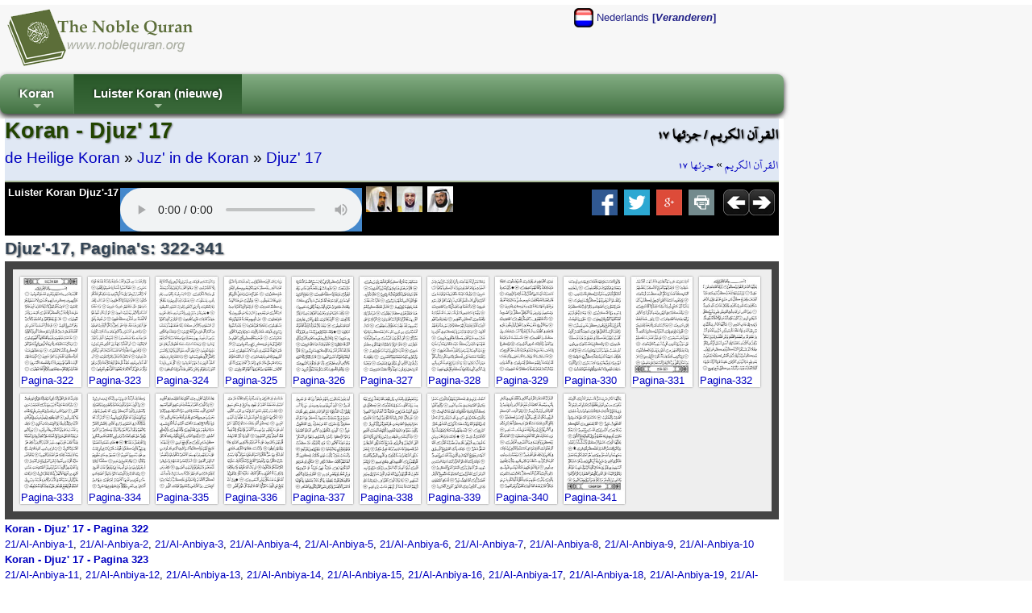

--- FILE ---
content_type: text/html; charset=utf-8
request_url: http://nl.noblequran.org/koran/juz-17/
body_size: 10952
content:
<!DOCTYPE html>
<html lang="nl-NL">
<head prefix="og: http://ogp.me/ns#">
	<title>Koran - Djuz' 17 - de Heilige Koran Lees Koran in het Nederlands, Luister koran)</title>
	<meta http-equiv="Content-Type" content="text/html; charset=utf-8" />
	<meta name=viewport content="width=device-width, initial-scale=1" />
	<meta name="KeyWords" content="Koran, -, Djuz&#39;, 17, Koran, -, Djuz&#39;, 17, -, Pagina, 32221/Al-Anbiya-1, 21/Al-Anbiya-2, 21/Al-Anbiya-3, 21/Al-Anbiya-4, 21/Al-Anbiya-5, 21/Al-Anbiya-6, 21/Al-Anbiya-7, 21/Al-Anbiya-8, 21/Al-Anbiya-9, 21/Al-Anbiya-10, Koran, -.., RETURN,Technology,vs6,content,manager,web-builder,e-seo,ssl" /><meta name="Description" content="Koran - Djuz&#39; 17 - Pagina 32221/Al-Anbiya-1, 21/Al-Anbiya-2, 21/Al-Anbiya-3, 21/Al-Anbiya-4, 21/Al-Anbiya-5, 21/Al-Anbiya-6, 21/Al-Anbiya-7, 21/Al-Anbiya-8, 21/Al-Anbiya-9, 21/Al-Anbiya-10 Koran -... Koran - Djuz&#39; 17 / de Heilige Koran Lees Koran in het Nederlands, Luister koran)" /><meta name="revisit-after" content="10 days" /><meta name="robots" content="all" /><meta name="robots" content="index,follow" /><meta property="og:locale" content="nl-NL" /><meta property="og:title" content="Koran - Djuz 17 / de Heilige Koran Lees Koran in het Nederlands, Luister koran)" /><meta property="og:type" content="website" />
	<meta property="og:url" content="http://nl.noblequran.org/koran/juz-17/" /><link rel="canonical" href="http://nl.noblequran.org/koran/juz-17/" /><meta property="og:site_name" content="de Heilige Koran Lees Koran in het Nederlands, Luister koran)" /><meta property="og:description" content="Koran - Djuz 17 - Pagina 32221/Al-Anbiya-1, 21/Al-Anbiya-2, 21/Al-Anbiya-3, 21/Al-Anbiya-4, 21/Al-Anbiya-5, 21/Al-Anbiya-6, 21/Al-Anbiya-7, 21/Al-Anbiya-8, 21/Al-Anbiya-9, 21/Al-Anbiya-10 Koran -..." /><script type="text/javascript" language="javascript" src="axd_h/getl.axd?f=js%2frg_common_v8.2.js"></script><script type="text/javascript" language="javascript" src="axd_h/gett.axd?f=public%2fjs%2fjquery%2fjquery-1.7.2.min.js"></script><script type="text/javascript">RG8_DivRenderAllSystemDvs();</script><base href="http://nl.noblequran.org/" /><!--[if IE]></base><![endif]-->
	<link rel="icon" Type="image/png" href="http://static.noblequran.org/library/png/favicon.png" />
	<link type="text/css" rel="stylesheet" href="http://static.noblequran.org/library/css/CSSmain.css">
	<style type="text/css">
	@font-face {font-family: Shaikh Hamdullah Mushaf;src: url("http://nl.noblequran.org/library/css/ShaikhHamdullahMushaf.eot")}
	@font-face {font-family: Shaikh Hamdullah Mushaf;src: url("http://nl.noblequran.org/library/css/ShaikhHamdullahMushaf.ttf")}
	.div-arabic {direction: rtl; margin:0px; padding:2px;font-size:2.0em; color:#000000;  font-family:'Shaikh Hamdullah Mushaf','Amiri QuranWeb'; text-align:right;}
	</style>

</head>
<body>
<div id="ej-holder" class="ej-holder"><div id="ej-header" class="ej-header"><div class="indiv"><div id="ej-lang_trigger" class="ej-lang_trigger "><img src="axd_h/gett.axd?f=library%2fflagset-2%2fnl.png"> Nederlands <b>[<i>Veranderen</i>]</b></div><div id="lang-box" class="lang-box transition mbr-box-0 quarter"><div class="row2-1" style="text-align:left;padding:7px;"><a href="http://bg.noblequran.org/" title="Коран на български език"><img src="axd_h/gett.axd?f=library%2fflagset-1%2fbg.png" border="0" alt="Коран на български език"></a> <a href="http://bg.noblequran.org/">Коран на български език</a></div><div class="row2-0" style="text-align:left;padding:7px;"><a href="http://ru.noblequran.org/" title="Коран на русском языке"><img src="axd_h/gett.axd?f=library%2fflagset-1%2fru.png" border="0" alt="Коран на русском языке"></a> <a href="http://ru.noblequran.org/">Коран на русском языке</a></div><div class="row2-1" style="text-align:left;padding:7px;"><a href="http://id.noblequran.org/" title="Quran di Indonesia"><img src="axd_h/gett.axd?f=library%2fflagset-1%2fid.png" border="0" alt="Quran di Indonesia"></a> <a href="http://id.noblequran.org/">Quran di Indonesia</a></div><div class="row2-0" style="text-align:left;padding:7px;"><a href="http://es.noblequran.org/" title="Corán en español"><img src="axd_h/gett.axd?f=library%2fflagset-1%2fes.png" border="0" alt="Corán en español"></a> <a href="http://es.noblequran.org/">Corán en español</a></div><div class="row2-1" style="text-align:left;padding:7px;"><a href="http://nl.noblequran.org/" title="Koran on-Nederlandse"><img src="axd_h/gett.axd?f=library%2fflagset-1%2fnl.png" border="0" alt="Koran on-Nederlandse"></a> <a href="http://nl.noblequran.org/">Koran on-Nederlandse</a></div><div class="row2-0" style="text-align:left;padding:7px;"><a href="http://fr.noblequran.org/" title="Coran en français"><img src="axd_h/gett.axd?f=library%2fflagset-1%2ffr.png" border="0" alt="Coran en français"></a> <a href="http://fr.noblequran.org/">Coran en français</a></div><div class="row2-1" style="text-align:left;padding:7px;"><a href="http://de.noblequran.org/" title="Koran auf Deutsch"><img src="axd_h/gett.axd?f=library%2fflagset-1%2fde.png" border="0" alt="Koran auf Deutsch"></a> <a href="http://de.noblequran.org/">Koran auf Deutsch</a></div><div class="row2-0" style="text-align:left;padding:7px;"><a href="http://en.noblequran.org/" title="Quran in English"><img src="axd_h/gett.axd?f=library%2fflagset-1%2fen.png" border="0" alt="Quran in English"></a> <a href="http://en.noblequran.org/">Quran in English</a></div><div class="row2-1" style="text-align:left;padding:7px;"><a href="http://tr.noblequran.org/" title="Kuran-ı Kerim Türkçe Meali"><img src="axd_h/gett.axd?f=library%2fflagset-1%2ftr.png" border="0" alt="Kuran-ı Kerim Türkçe Meali"></a> <a href="http://tr.noblequran.org/">Kuran-ı Kerim Türkçe Meali</a></div></div>
<script type="text/javascript" language="javascript">
$(".ej-lang_trigger").click(function() { EJQ8_LangsDisplayorHide(); });
function EJQ8_LangsDisplayorHide() { $("body").toggleClass("toogle_lb"); }
</script>
<div id="ej-header-logo" class="ej-header-logo"><a href="http://nl.noblequran.org/"><img src="http://static.noblequran.org/library/png/NobleQuran_2016.png" alt="de Heilige Koran Lees Koran in het Nederlands, Luister koran)"></a></div><!-- ej-header-logo -->
</div><!-- indiv --></div><!-- ej-header --><div class="clearfix clr"></div>
<a id="top"></a><div id="menux-trigger" style="position:absolute;top:0; left:0;top:-50;z-index:1000;"><a href="#" id="menu-button" class="collapsed"><img src="axd_h/gett.axd?f=library%2ficon_menu%2fmenu_1.png" alt="menu"></a></div>
<div id="ej-hmenu" class="ej-hmenu hmenu-is-relative transition"><div class="indiv"><div id="hmenu-favicon" class="hmenu-favicon" style="float:left; vertical-align: middle;"></div>
<script type="text/javascript" language="javascript" src="axd_h/gett.axd?f=public%2fjs%2fjquery%2fmenuSmart%2fjquery.smartmenus.min.js"></script>
<link rel="stylesheet" property="stylesheet" type="text/css" href="axd_h/gett.axd?f=public%2fjs%2fjquery%2fmenuSmart%2fcss%2fsm-core-css.css" />
<link rel="stylesheet" property="stylesheet" type="text/css" href="axd_h/gett.axd?f=public%2fmenu_h%2f40%2f40_mnu.css" />
<script type="text/javascript">
	$(function() {
		$('#main-menu-40').smartmenus({
			subMenusSubOffsetX: 1,
			subMenusSubOffsetY: -8
		});
	});
  $(window).on('scroll', function(){
    JQ8_FixMenuWF();
  });
	$(function() {
	  $('#menu-button').click(function(e) {
	   var $this = $(this),
	       $menu = $('#main-menu-40');
	   if ($menu.is(':animated')) {
	     return false;
	   }
	   if (!$this.hasClass('collapsed')) {
	     $menu.slideUp(250, function() { $(this).addClass('collapsed').css('display', ''); });
	     $this.addClass('collapsed');
	   } else {
	     $menu.slideDown(250, function() { $(this).removeClass('collapsed'); });
	     $this.removeClass('collapsed');
	   }
	   e.preventDefault();
	  });
	});
</script>
<ul id="main-menu-40" class="sm rgsm40 collapsed">
<li><a href="http://nl.noblequran.org/">Koran</a>
  <ul>
		<li><a href="http://nl.noblequran.org/koran/">Soeras in de Koran</a></li>
		<li><a href="http://nl.noblequran.org/koran/juz-list/">Juz' in de Koran</a></li>
  </ul>
</li>
<li><a name="Luister Koran (nieuwe)">Luister Koran (nieuwe)</a>
  <ul>
		<li><a href="http://nl.noblequran.org/koran/juz-17/">Dempen (Actief)</a></li>
		<li><a href="http://nl.noblequran.org/koran/juz-17/quran-recitation-by-abu-bakr-al-shatri-r-q.aspx"><img src="axd_h/gett.axd?f=library%2freciters%2f1_24.jpg"> Abu Bakr al Shatri</a></li>
		<li><a href="http://nl.noblequran.org/koran/juz-17/quran-recitation-by-maher-al-mueaqly-r-q.aspx"><img src="axd_h/gett.axd?f=library%2freciters%2f2_24.jpg"> Maher Al Mueaqly</a></li>
		<li><a href="http://nl.noblequran.org/koran/juz-17/quran-recitation-by-mishary-alafasy-r-q.aspx"><img src="axd_h/gett.axd?f=library%2freciters%2f3_24.jpg"> Mishary al Afasy</a></li>
  </ul>
</li>
</ul>

</div></div>
<div id="ej-content" class="ej-content "><div class="indiv"><div id="div-title" class="div-title quarter "><div class="floatright hidden1024"><h3 class="div-arabic" style="margin:0px; font-size:15pt;padding:0px;text-align:right;">القرآن الكريم / جزئها ١٧</h3>
<div class="div-arabic" dir="rtl" style="margin:0;font-size:12pt; padding:3px 0;">
<a href="http://nl.noblequran.org/">القرآن الكريم</a>
 » <a href="http://nl.noblequran.org/koran/juz-17/">جزئها ١٧</a>
</div>
</div><div><h1>Koran - Djuz' 17</h1>
<div style="font-size:1.4em;padding:3px 0;">
<a href="http://nl.noblequran.org/">de Heilige Koran</a>
 » <a href="http://nl.noblequran.org/koran/juz-list/">Juz' in de Koran</a>
 » <a href="http://nl.noblequran.org/koran/juz-17/">Djuz' 17</a>
</div>
</div><div class="clearfix clr"></div>
<div class="black"><div id="div-controls2" class="div-controls2" style="margin:0;"><div id="div-mp3" class="div-mp3"><div class="floatleft hidden1024"><a href="http://quran-mp3.noblequran.org/quran_mp3/0/juz/17.mp3" type="audio/x-mpeg-3" style="color:#fff;">Luister Koran Djuz'-17</a></div>
<div class="mp3Box ej-header-logo" id="mp3Box" style="text-align:center;margin:2px;"></div><!-- mp3Box --><script type="text/javascript">
function M8Start(mp3Path, autoplay) {
var HTML5str = '<audio controls '+autoplay+' style=\'background-color:#4488cc;\' ><source src=\''+mp3Path+'\' type=\'audio/mpeg\' />Your browser does not support the audio element.</audio>';
ChangeInnerHtml('mp3Box', HTML5str);
}

M8Start('http://quran-mp3.noblequran.org/quran_mp3/0/juz/17.mp3','');
</script>
<div class="floatleft" style="padding:0 3px;"><a href="http://www.noblequran.net/nl-NL/al-mushaf/juz-17/quran-recitation-by-abu-bakr-al-shatri.aspx"><img src="axd_h/gett.axd?f=library%2freciters%2f1_32.jpg" alt="Djuz'-17 - Koran recitatie door Abu Bakr al Shatri" title="Djuz'-17 - Koran recitatie door Abu Bakr al Shatri"></a></div><div class="floatleft" style="padding:0 3px;"><a href="http://www.noblequran.net/nl-NL/al-mushaf/juz-17/quran-recitation-by-maher-al-mueaqly.aspx"><img src="axd_h/gett.axd?f=library%2freciters%2f2_32.jpg" alt="Djuz'-17 - Koran recitatie door Maher Al Mueaqly" title="Djuz'-17 - Koran recitatie door Maher Al Mueaqly"></a></div><div class="floatleft" style="padding:0 3px;"><a href="http://www.noblequran.net/nl-NL/al-mushaf/juz-17/quran-recitation-by-mishary-alafasy.aspx"><img src="axd_h/gett.axd?f=library%2freciters%2f3_32.jpg" alt="Djuz'-17 - Koran recitatie door Mishary al Afasy" title="Djuz'-17 - Koran recitatie door Mishary al Afasy"></a></div></div><!-- div-mp3 -->
<div class="floatright" style="margin-right:5px;"><a href="http://nl.noblequran.org/koran/juz-16/"><img src="http://static.noblequran.org/library/png/direction_right.png" alt="vorig"></a></div><div class="floatright"><a href="http://nl.noblequran.org/koran/juz-18/"><img src="http://static.noblequran.org/library/png/direction_left.png" alt="volgende"></a></div><div class="hidden1024"><!-- ShareBox --><div class="floatright" style="margin:0px 3px;"><a href="http://www.facebook.com/share.php?u=http://nl.noblequran.org/koran/juz-17/&t=Koran+-+Djuz%27+17" title="Facebook"><img src="axd_h/gett.axd?f=library%2fsocialset-6%2fsocial_facebook.png" alt="share on facebook"></a> &nbsp;<a href="http://twitter.com/home?status=http%3a%2f%2fnl.noblequran.org%2fkoran%2fjuz-17%2f" title="tweet"><img src="axd_h/gett.axd?f=library%2fsocialset-6%2fsocial_twitter.png" alt="tweet"></a> &nbsp;<a href="http://www.google.com/bookmarks/mark?op=edit&bkmk=http%3a%2f%2fnl.noblequran.org%2fkoran%2fjuz-17%2f&title=Koran%2b-%2bDjuz%2527%2b17" TITLE="Google Bookmarks"><img src="axd_h/gett.axd?f=library%2fsocialset-6%2fsocial_googleplus.png" alt="share on google"></a> &nbsp;<a href="javascript:popupModal('http://nl.noblequran.org/koran/juz-17/index.aspx?iPrint=1&printMe=1',700,600,'printMe');" ><img src="axd_h/gett.axd?f=library%2fsocialset-6%2ficon_print.png" alt="print"></a> &nbsp;</div>
</div>
</div><div class="clearfix clr"></div>
</div>
</div><!-- div-title-->
<!-- site_start -->
<form method="post" action="http://nl.noblequran.org/koran/juz-17/index.aspx" id="form1" enctype="multipart/form-data">
<div class="aspNetHidden">
<input type="hidden" name="__VIEWSTATE" id="__VIEWSTATE" value="/wEPDwUJMjY4OTA4MjQzZGRh2O02yYqp2bWJaAoTcaM1M3e+MQdOOLxF3n2tOWtI1Q==" />
</div>

<div class="aspNetHidden">

	<input type="hidden" name="__VIEWSTATEGENERATOR" id="__VIEWSTATEGENERATOR" value="2F9BD4DA" />
</div>
			
		<div class="clearfix clr"></div>
<h3>Djuz'-17, Pagina's: 322-341</h3>
<div style="background-color:#444;padding:5px;"><div class="clearfix" style="width:98%;margin:5px;background-color:#eee;padding:5px;"><div class="mbr-box-0 floatleft" style="background-color:#fff;"><a href="http://nl.noblequran.org/koran/juz-17/page-322/"><img src="http://static.noblequran.org/library/quran/page322_128_207.jpg" alt="Pagina-322"></a><br /><a href="http://nl.noblequran.org/koran/juz-17/page-322/">Pagina-322</a></div>
<div class="mbr-box-0 floatleft" style="background-color:#fff;"><a href="http://nl.noblequran.org/koran/juz-17/page-323/"><img src="http://static.noblequran.org/library/quran/page323_128_207.jpg" alt="Pagina-323"></a><br /><a href="http://nl.noblequran.org/koran/juz-17/page-323/">Pagina-323</a></div>
<div class="mbr-box-0 floatleft" style="background-color:#fff;"><a href="http://nl.noblequran.org/koran/juz-17/page-324/"><img src="http://static.noblequran.org/library/quran/page324_128_207.jpg" alt="Pagina-324"></a><br /><a href="http://nl.noblequran.org/koran/juz-17/page-324/">Pagina-324</a></div>
<div class="mbr-box-0 floatleft" style="background-color:#fff;"><a href="http://nl.noblequran.org/koran/juz-17/page-325/"><img src="http://static.noblequran.org/library/quran/page325_128_207.jpg" alt="Pagina-325"></a><br /><a href="http://nl.noblequran.org/koran/juz-17/page-325/">Pagina-325</a></div>
<div class="mbr-box-0 floatleft" style="background-color:#fff;"><a href="http://nl.noblequran.org/koran/juz-17/page-326/"><img src="http://static.noblequran.org/library/quran/page326_128_207.jpg" alt="Pagina-326"></a><br /><a href="http://nl.noblequran.org/koran/juz-17/page-326/">Pagina-326</a></div>
<div class="mbr-box-0 floatleft" style="background-color:#fff;"><a href="http://nl.noblequran.org/koran/juz-17/page-327/"><img src="http://static.noblequran.org/library/quran/page327_128_207.jpg" alt="Pagina-327"></a><br /><a href="http://nl.noblequran.org/koran/juz-17/page-327/">Pagina-327</a></div>
<div class="mbr-box-0 floatleft" style="background-color:#fff;"><a href="http://nl.noblequran.org/koran/juz-17/page-328/"><img src="http://static.noblequran.org/library/quran/page328_128_207.jpg" alt="Pagina-328"></a><br /><a href="http://nl.noblequran.org/koran/juz-17/page-328/">Pagina-328</a></div>
<div class="mbr-box-0 floatleft" style="background-color:#fff;"><a href="http://nl.noblequran.org/koran/juz-17/page-329/"><img src="http://static.noblequran.org/library/quran/page329_128_207.jpg" alt="Pagina-329"></a><br /><a href="http://nl.noblequran.org/koran/juz-17/page-329/">Pagina-329</a></div>
<div class="mbr-box-0 floatleft" style="background-color:#fff;"><a href="http://nl.noblequran.org/koran/juz-17/page-330/"><img src="http://static.noblequran.org/library/quran/page330_128_207.jpg" alt="Pagina-330"></a><br /><a href="http://nl.noblequran.org/koran/juz-17/page-330/">Pagina-330</a></div>
<div class="mbr-box-0 floatleft" style="background-color:#fff;"><a href="http://nl.noblequran.org/koran/juz-17/page-331/"><img src="http://static.noblequran.org/library/quran/page331_128_207.jpg" alt="Pagina-331"></a><br /><a href="http://nl.noblequran.org/koran/juz-17/page-331/">Pagina-331</a></div>
<div class="mbr-box-0 floatleft" style="background-color:#fff;"><a href="http://nl.noblequran.org/koran/juz-17/page-332/"><img src="http://static.noblequran.org/library/quran/page332_128_207.jpg" alt="Pagina-332"></a><br /><a href="http://nl.noblequran.org/koran/juz-17/page-332/">Pagina-332</a></div>
<div class="mbr-box-0 floatleft" style="background-color:#fff;"><a href="http://nl.noblequran.org/koran/juz-17/page-333/"><img src="http://static.noblequran.org/library/quran/page333_128_207.jpg" alt="Pagina-333"></a><br /><a href="http://nl.noblequran.org/koran/juz-17/page-333/">Pagina-333</a></div>
<div class="mbr-box-0 floatleft" style="background-color:#fff;"><a href="http://nl.noblequran.org/koran/juz-17/page-334/"><img src="http://static.noblequran.org/library/quran/page334_128_207.jpg" alt="Pagina-334"></a><br /><a href="http://nl.noblequran.org/koran/juz-17/page-334/">Pagina-334</a></div>
<div class="mbr-box-0 floatleft" style="background-color:#fff;"><a href="http://nl.noblequran.org/koran/juz-17/page-335/"><img src="http://static.noblequran.org/library/quran/page335_128_207.jpg" alt="Pagina-335"></a><br /><a href="http://nl.noblequran.org/koran/juz-17/page-335/">Pagina-335</a></div>
<div class="mbr-box-0 floatleft" style="background-color:#fff;"><a href="http://nl.noblequran.org/koran/juz-17/page-336/"><img src="http://static.noblequran.org/library/quran/page336_128_207.jpg" alt="Pagina-336"></a><br /><a href="http://nl.noblequran.org/koran/juz-17/page-336/">Pagina-336</a></div>
<div class="mbr-box-0 floatleft" style="background-color:#fff;"><a href="http://nl.noblequran.org/koran/juz-17/page-337/"><img src="http://static.noblequran.org/library/quran/page337_128_207.jpg" alt="Pagina-337"></a><br /><a href="http://nl.noblequran.org/koran/juz-17/page-337/">Pagina-337</a></div>
<div class="mbr-box-0 floatleft" style="background-color:#fff;"><a href="http://nl.noblequran.org/koran/juz-17/page-338/"><img src="http://static.noblequran.org/library/quran/page338_128_207.jpg" alt="Pagina-338"></a><br /><a href="http://nl.noblequran.org/koran/juz-17/page-338/">Pagina-338</a></div>
<div class="mbr-box-0 floatleft" style="background-color:#fff;"><a href="http://nl.noblequran.org/koran/juz-17/page-339/"><img src="http://static.noblequran.org/library/quran/page339_128_207.jpg" alt="Pagina-339"></a><br /><a href="http://nl.noblequran.org/koran/juz-17/page-339/">Pagina-339</a></div>
<div class="mbr-box-0 floatleft" style="background-color:#fff;"><a href="http://nl.noblequran.org/koran/juz-17/page-340/"><img src="http://static.noblequran.org/library/quran/page340_128_207.jpg" alt="Pagina-340"></a><br /><a href="http://nl.noblequran.org/koran/juz-17/page-340/">Pagina-340</a></div>
<div class="mbr-box-0 floatleft" style="background-color:#fff;"><a href="http://nl.noblequran.org/koran/juz-17/page-341/"><img src="http://static.noblequran.org/library/quran/page341_128_207.jpg" alt="Pagina-341"></a><br /><a href="http://nl.noblequran.org/koran/juz-17/page-341/">Pagina-341</a></div>
<div id="clr" class="clearfix clr"></div>
</div>
</div>
<div style="padding:4px 0;"><b><a href="http://nl.noblequran.org/koran/juz-17/page-322/">Koran - Djuz' 17 - Pagina 322</a></b></div><a href="http://nl.noblequran.org/koran/soera-al-anbiya/ayat-1/">21/Al-Anbiya-1</a>, <a href="http://nl.noblequran.org/koran/soera-al-anbiya/ayat-2/">21/Al-Anbiya-2</a>, <a href="http://nl.noblequran.org/koran/soera-al-anbiya/ayat-3/">21/Al-Anbiya-3</a>, <a href="http://nl.noblequran.org/koran/soera-al-anbiya/ayat-4/">21/Al-Anbiya-4</a>, <a href="http://nl.noblequran.org/koran/soera-al-anbiya/ayat-5/">21/Al-Anbiya-5</a>, <a href="http://nl.noblequran.org/koran/soera-al-anbiya/ayat-6/">21/Al-Anbiya-6</a>, <a href="http://nl.noblequran.org/koran/soera-al-anbiya/ayat-7/">21/Al-Anbiya-7</a>, <a href="http://nl.noblequran.org/koran/soera-al-anbiya/ayat-8/">21/Al-Anbiya-8</a>, <a href="http://nl.noblequran.org/koran/soera-al-anbiya/ayat-9/">21/Al-Anbiya-9</a>, <a href="http://nl.noblequran.org/koran/soera-al-anbiya/ayat-10/">21/Al-Anbiya-10</a><div style="padding:4px 0;"><b><a href="http://nl.noblequran.org/koran/juz-17/page-323/">Koran - Djuz' 17 - Pagina 323</a></b></div><a href="http://nl.noblequran.org/koran/soera-al-anbiya/ayat-11/">21/Al-Anbiya-11</a>, <a href="http://nl.noblequran.org/koran/soera-al-anbiya/ayat-12/">21/Al-Anbiya-12</a>, <a href="http://nl.noblequran.org/koran/soera-al-anbiya/ayat-13/">21/Al-Anbiya-13</a>, <a href="http://nl.noblequran.org/koran/soera-al-anbiya/ayat-14/">21/Al-Anbiya-14</a>, <a href="http://nl.noblequran.org/koran/soera-al-anbiya/ayat-15/">21/Al-Anbiya-15</a>, <a href="http://nl.noblequran.org/koran/soera-al-anbiya/ayat-16/">21/Al-Anbiya-16</a>, <a href="http://nl.noblequran.org/koran/soera-al-anbiya/ayat-17/">21/Al-Anbiya-17</a>, <a href="http://nl.noblequran.org/koran/soera-al-anbiya/ayat-18/">21/Al-Anbiya-18</a>, <a href="http://nl.noblequran.org/koran/soera-al-anbiya/ayat-19/">21/Al-Anbiya-19</a>, <a href="http://nl.noblequran.org/koran/soera-al-anbiya/ayat-20/">21/Al-Anbiya-20</a>, <a href="http://nl.noblequran.org/koran/soera-al-anbiya/ayat-21/">21/Al-Anbiya-21</a>, <a href="http://nl.noblequran.org/koran/soera-al-anbiya/ayat-22/">21/Al-Anbiya-22</a>, <a href="http://nl.noblequran.org/koran/soera-al-anbiya/ayat-23/">21/Al-Anbiya-23</a>, <a href="http://nl.noblequran.org/koran/soera-al-anbiya/ayat-24/">21/Al-Anbiya-24</a><div style="padding:4px 0;"><b><a href="http://nl.noblequran.org/koran/juz-17/page-324/">Koran - Djuz' 17 - Pagina 324</a></b></div><a href="http://nl.noblequran.org/koran/soera-al-anbiya/ayat-25/">21/Al-Anbiya-25</a>, <a href="http://nl.noblequran.org/koran/soera-al-anbiya/ayat-26/">21/Al-Anbiya-26</a>, <a href="http://nl.noblequran.org/koran/soera-al-anbiya/ayat-27/">21/Al-Anbiya-27</a>, <a href="http://nl.noblequran.org/koran/soera-al-anbiya/ayat-28/">21/Al-Anbiya-28</a>, <a href="http://nl.noblequran.org/koran/soera-al-anbiya/ayat-29/">21/Al-Anbiya-29</a>, <a href="http://nl.noblequran.org/koran/soera-al-anbiya/ayat-30/">21/Al-Anbiya-30</a>, <a href="http://nl.noblequran.org/koran/soera-al-anbiya/ayat-31/">21/Al-Anbiya-31</a>, <a href="http://nl.noblequran.org/koran/soera-al-anbiya/ayat-32/">21/Al-Anbiya-32</a>, <a href="http://nl.noblequran.org/koran/soera-al-anbiya/ayat-33/">21/Al-Anbiya-33</a>, <a href="http://nl.noblequran.org/koran/soera-al-anbiya/ayat-34/">21/Al-Anbiya-34</a>, <a href="http://nl.noblequran.org/koran/soera-al-anbiya/ayat-35/">21/Al-Anbiya-35</a><div style="padding:4px 0;"><b><a href="http://nl.noblequran.org/koran/juz-17/page-325/">Koran - Djuz' 17 - Pagina 325</a></b></div><a href="http://nl.noblequran.org/koran/soera-al-anbiya/ayat-36/">21/Al-Anbiya-36</a>, <a href="http://nl.noblequran.org/koran/soera-al-anbiya/ayat-37/">21/Al-Anbiya-37</a>, <a href="http://nl.noblequran.org/koran/soera-al-anbiya/ayat-38/">21/Al-Anbiya-38</a>, <a href="http://nl.noblequran.org/koran/soera-al-anbiya/ayat-39/">21/Al-Anbiya-39</a>, <a href="http://nl.noblequran.org/koran/soera-al-anbiya/ayat-40/">21/Al-Anbiya-40</a>, <a href="http://nl.noblequran.org/koran/soera-al-anbiya/ayat-41/">21/Al-Anbiya-41</a>, <a href="http://nl.noblequran.org/koran/soera-al-anbiya/ayat-42/">21/Al-Anbiya-42</a>, <a href="http://nl.noblequran.org/koran/soera-al-anbiya/ayat-43/">21/Al-Anbiya-43</a>, <a href="http://nl.noblequran.org/koran/soera-al-anbiya/ayat-44/">21/Al-Anbiya-44</a><div style="padding:4px 0;"><b><a href="http://nl.noblequran.org/koran/juz-17/page-326/">Koran - Djuz' 17 - Pagina 326</a></b></div><a href="http://nl.noblequran.org/koran/soera-al-anbiya/ayat-45/">21/Al-Anbiya-45</a>, <a href="http://nl.noblequran.org/koran/soera-al-anbiya/ayat-46/">21/Al-Anbiya-46</a>, <a href="http://nl.noblequran.org/koran/soera-al-anbiya/ayat-47/">21/Al-Anbiya-47</a>, <a href="http://nl.noblequran.org/koran/soera-al-anbiya/ayat-48/">21/Al-Anbiya-48</a>, <a href="http://nl.noblequran.org/koran/soera-al-anbiya/ayat-49/">21/Al-Anbiya-49</a>, <a href="http://nl.noblequran.org/koran/soera-al-anbiya/ayat-50/">21/Al-Anbiya-50</a>, <a href="http://nl.noblequran.org/koran/soera-al-anbiya/ayat-51/">21/Al-Anbiya-51</a>, <a href="http://nl.noblequran.org/koran/soera-al-anbiya/ayat-52/">21/Al-Anbiya-52</a>, <a href="http://nl.noblequran.org/koran/soera-al-anbiya/ayat-53/">21/Al-Anbiya-53</a>, <a href="http://nl.noblequran.org/koran/soera-al-anbiya/ayat-54/">21/Al-Anbiya-54</a>, <a href="http://nl.noblequran.org/koran/soera-al-anbiya/ayat-55/">21/Al-Anbiya-55</a>, <a href="http://nl.noblequran.org/koran/soera-al-anbiya/ayat-56/">21/Al-Anbiya-56</a>, <a href="http://nl.noblequran.org/koran/soera-al-anbiya/ayat-57/">21/Al-Anbiya-57</a><div style="padding:4px 0;"><b><a href="http://nl.noblequran.org/koran/juz-17/page-327/">Koran - Djuz' 17 - Pagina 327</a></b></div><a href="http://nl.noblequran.org/koran/soera-al-anbiya/ayat-58/">21/Al-Anbiya-58</a>, <a href="http://nl.noblequran.org/koran/soera-al-anbiya/ayat-59/">21/Al-Anbiya-59</a>, <a href="http://nl.noblequran.org/koran/soera-al-anbiya/ayat-60/">21/Al-Anbiya-60</a>, <a href="http://nl.noblequran.org/koran/soera-al-anbiya/ayat-61/">21/Al-Anbiya-61</a>, <a href="http://nl.noblequran.org/koran/soera-al-anbiya/ayat-62/">21/Al-Anbiya-62</a>, <a href="http://nl.noblequran.org/koran/soera-al-anbiya/ayat-63/">21/Al-Anbiya-63</a>, <a href="http://nl.noblequran.org/koran/soera-al-anbiya/ayat-64/">21/Al-Anbiya-64</a>, <a href="http://nl.noblequran.org/koran/soera-al-anbiya/ayat-65/">21/Al-Anbiya-65</a>, <a href="http://nl.noblequran.org/koran/soera-al-anbiya/ayat-66/">21/Al-Anbiya-66</a>, <a href="http://nl.noblequran.org/koran/soera-al-anbiya/ayat-67/">21/Al-Anbiya-67</a>, <a href="http://nl.noblequran.org/koran/soera-al-anbiya/ayat-68/">21/Al-Anbiya-68</a>, <a href="http://nl.noblequran.org/koran/soera-al-anbiya/ayat-69/">21/Al-Anbiya-69</a>, <a href="http://nl.noblequran.org/koran/soera-al-anbiya/ayat-70/">21/Al-Anbiya-70</a>, <a href="http://nl.noblequran.org/koran/soera-al-anbiya/ayat-71/">21/Al-Anbiya-71</a>, <a href="http://nl.noblequran.org/koran/soera-al-anbiya/ayat-72/">21/Al-Anbiya-72</a><div style="padding:4px 0;"><b><a href="http://nl.noblequran.org/koran/juz-17/page-328/">Koran - Djuz' 17 - Pagina 328</a></b></div><a href="http://nl.noblequran.org/koran/soera-al-anbiya/ayat-73/">21/Al-Anbiya-73</a>, <a href="http://nl.noblequran.org/koran/soera-al-anbiya/ayat-74/">21/Al-Anbiya-74</a>, <a href="http://nl.noblequran.org/koran/soera-al-anbiya/ayat-75/">21/Al-Anbiya-75</a>, <a href="http://nl.noblequran.org/koran/soera-al-anbiya/ayat-76/">21/Al-Anbiya-76</a>, <a href="http://nl.noblequran.org/koran/soera-al-anbiya/ayat-77/">21/Al-Anbiya-77</a>, <a href="http://nl.noblequran.org/koran/soera-al-anbiya/ayat-78/">21/Al-Anbiya-78</a>, <a href="http://nl.noblequran.org/koran/soera-al-anbiya/ayat-79/">21/Al-Anbiya-79</a>, <a href="http://nl.noblequran.org/koran/soera-al-anbiya/ayat-80/">21/Al-Anbiya-80</a>, <a href="http://nl.noblequran.org/koran/soera-al-anbiya/ayat-81/">21/Al-Anbiya-81</a><div style="padding:4px 0;"><b><a href="http://nl.noblequran.org/koran/juz-17/page-329/">Koran - Djuz' 17 - Pagina 329</a></b></div><a href="http://nl.noblequran.org/koran/soera-al-anbiya/ayat-82/">21/Al-Anbiya-82</a>, <a href="http://nl.noblequran.org/koran/soera-al-anbiya/ayat-83/">21/Al-Anbiya-83</a>, <a href="http://nl.noblequran.org/koran/soera-al-anbiya/ayat-84/">21/Al-Anbiya-84</a>, <a href="http://nl.noblequran.org/koran/soera-al-anbiya/ayat-85/">21/Al-Anbiya-85</a>, <a href="http://nl.noblequran.org/koran/soera-al-anbiya/ayat-86/">21/Al-Anbiya-86</a>, <a href="http://nl.noblequran.org/koran/soera-al-anbiya/ayat-87/">21/Al-Anbiya-87</a>, <a href="http://nl.noblequran.org/koran/soera-al-anbiya/ayat-88/">21/Al-Anbiya-88</a>, <a href="http://nl.noblequran.org/koran/soera-al-anbiya/ayat-89/">21/Al-Anbiya-89</a>, <a href="http://nl.noblequran.org/koran/soera-al-anbiya/ayat-90/">21/Al-Anbiya-90</a><div style="padding:4px 0;"><b><a href="http://nl.noblequran.org/koran/juz-17/page-330/">Koran - Djuz' 17 - Pagina 330</a></b></div><a href="http://nl.noblequran.org/koran/soera-al-anbiya/ayat-91/">21/Al-Anbiya-91</a>, <a href="http://nl.noblequran.org/koran/soera-al-anbiya/ayat-92/">21/Al-Anbiya-92</a>, <a href="http://nl.noblequran.org/koran/soera-al-anbiya/ayat-93/">21/Al-Anbiya-93</a>, <a href="http://nl.noblequran.org/koran/soera-al-anbiya/ayat-94/">21/Al-Anbiya-94</a>, <a href="http://nl.noblequran.org/koran/soera-al-anbiya/ayat-95/">21/Al-Anbiya-95</a>, <a href="http://nl.noblequran.org/koran/soera-al-anbiya/ayat-96/">21/Al-Anbiya-96</a>, <a href="http://nl.noblequran.org/koran/soera-al-anbiya/ayat-97/">21/Al-Anbiya-97</a>, <a href="http://nl.noblequran.org/koran/soera-al-anbiya/ayat-98/">21/Al-Anbiya-98</a>, <a href="http://nl.noblequran.org/koran/soera-al-anbiya/ayat-99/">21/Al-Anbiya-99</a>, <a href="http://nl.noblequran.org/koran/soera-al-anbiya/ayat-100/">21/Al-Anbiya-100</a>, <a href="http://nl.noblequran.org/koran/soera-al-anbiya/ayat-101/">21/Al-Anbiya-101</a><div style="padding:4px 0;"><b><a href="http://nl.noblequran.org/koran/juz-17/page-331/">Koran - Djuz' 17 - Pagina 331</a></b></div><a href="http://nl.noblequran.org/koran/soera-al-anbiya/ayat-102/">21/Al-Anbiya-102</a>, <a href="http://nl.noblequran.org/koran/soera-al-anbiya/ayat-103/">21/Al-Anbiya-103</a>, <a href="http://nl.noblequran.org/koran/soera-al-anbiya/ayat-104/">21/Al-Anbiya-104</a>, <a href="http://nl.noblequran.org/koran/soera-al-anbiya/ayat-105/">21/Al-Anbiya-105</a>, <a href="http://nl.noblequran.org/koran/soera-al-anbiya/ayat-106/">21/Al-Anbiya-106</a>, <a href="http://nl.noblequran.org/koran/soera-al-anbiya/ayat-107/">21/Al-Anbiya-107</a>, <a href="http://nl.noblequran.org/koran/soera-al-anbiya/ayat-108/">21/Al-Anbiya-108</a>, <a href="http://nl.noblequran.org/koran/soera-al-anbiya/ayat-109/">21/Al-Anbiya-109</a>, <a href="http://nl.noblequran.org/koran/soera-al-anbiya/ayat-110/">21/Al-Anbiya-110</a>, <a href="http://nl.noblequran.org/koran/soera-al-anbiya/ayat-111/">21/Al-Anbiya-111</a>, <a href="http://nl.noblequran.org/koran/soera-al-anbiya/ayat-112/">21/Al-Anbiya-112</a><div style="padding:4px 0;"><b><a href="http://nl.noblequran.org/koran/juz-17/page-332/">Koran - Djuz' 17 - Pagina 332</a></b></div><a href="http://nl.noblequran.org/koran/soera-al-hajj/ayat-1/">22/Al-Hajj-1</a>, <a href="http://nl.noblequran.org/koran/soera-al-hajj/ayat-2/">22/Al-Hajj-2</a>, <a href="http://nl.noblequran.org/koran/soera-al-hajj/ayat-3/">22/Al-Hajj-3</a>, <a href="http://nl.noblequran.org/koran/soera-al-hajj/ayat-4/">22/Al-Hajj-4</a>, <a href="http://nl.noblequran.org/koran/soera-al-hajj/ayat-5/">22/Al-Hajj-5</a><div style="padding:4px 0;"><b><a href="http://nl.noblequran.org/koran/juz-17/page-333/">Koran - Djuz' 17 - Pagina 333</a></b></div><a href="http://nl.noblequran.org/koran/soera-al-hajj/ayat-6/">22/Al-Hajj-6</a>, <a href="http://nl.noblequran.org/koran/soera-al-hajj/ayat-7/">22/Al-Hajj-7</a>, <a href="http://nl.noblequran.org/koran/soera-al-hajj/ayat-8/">22/Al-Hajj-8</a>, <a href="http://nl.noblequran.org/koran/soera-al-hajj/ayat-9/">22/Al-Hajj-9</a>, <a href="http://nl.noblequran.org/koran/soera-al-hajj/ayat-10/">22/Al-Hajj-10</a>, <a href="http://nl.noblequran.org/koran/soera-al-hajj/ayat-11/">22/Al-Hajj-11</a>, <a href="http://nl.noblequran.org/koran/soera-al-hajj/ayat-12/">22/Al-Hajj-12</a>, <a href="http://nl.noblequran.org/koran/soera-al-hajj/ayat-13/">22/Al-Hajj-13</a>, <a href="http://nl.noblequran.org/koran/soera-al-hajj/ayat-14/">22/Al-Hajj-14</a>, <a href="http://nl.noblequran.org/koran/soera-al-hajj/ayat-15/">22/Al-Hajj-15</a><div style="padding:4px 0;"><b><a href="http://nl.noblequran.org/koran/juz-17/page-334/">Koran - Djuz' 17 - Pagina 334</a></b></div><a href="http://nl.noblequran.org/koran/soera-al-hajj/ayat-16/">22/Al-Hajj-16</a>, <a href="http://nl.noblequran.org/koran/soera-al-hajj/ayat-17/">22/Al-Hajj-17</a>, <a href="http://nl.noblequran.org/koran/soera-al-hajj/ayat-18/">22/Al-Hajj-18</a>, <a href="http://nl.noblequran.org/koran/soera-al-hajj/ayat-19/">22/Al-Hajj-19</a>, <a href="http://nl.noblequran.org/koran/soera-al-hajj/ayat-20/">22/Al-Hajj-20</a>, <a href="http://nl.noblequran.org/koran/soera-al-hajj/ayat-21/">22/Al-Hajj-21</a>, <a href="http://nl.noblequran.org/koran/soera-al-hajj/ayat-22/">22/Al-Hajj-22</a>, <a href="http://nl.noblequran.org/koran/soera-al-hajj/ayat-23/">22/Al-Hajj-23</a><div style="padding:4px 0;"><b><a href="http://nl.noblequran.org/koran/juz-17/page-335/">Koran - Djuz' 17 - Pagina 335</a></b></div><a href="http://nl.noblequran.org/koran/soera-al-hajj/ayat-24/">22/Al-Hajj-24</a>, <a href="http://nl.noblequran.org/koran/soera-al-hajj/ayat-25/">22/Al-Hajj-25</a>, <a href="http://nl.noblequran.org/koran/soera-al-hajj/ayat-26/">22/Al-Hajj-26</a>, <a href="http://nl.noblequran.org/koran/soera-al-hajj/ayat-27/">22/Al-Hajj-27</a>, <a href="http://nl.noblequran.org/koran/soera-al-hajj/ayat-28/">22/Al-Hajj-28</a>, <a href="http://nl.noblequran.org/koran/soera-al-hajj/ayat-29/">22/Al-Hajj-29</a>, <a href="http://nl.noblequran.org/koran/soera-al-hajj/ayat-30/">22/Al-Hajj-30</a><div style="padding:4px 0;"><b><a href="http://nl.noblequran.org/koran/juz-17/page-336/">Koran - Djuz' 17 - Pagina 336</a></b></div><a href="http://nl.noblequran.org/koran/soera-al-hajj/ayat-31/">22/Al-Hajj-31</a>, <a href="http://nl.noblequran.org/koran/soera-al-hajj/ayat-32/">22/Al-Hajj-32</a>, <a href="http://nl.noblequran.org/koran/soera-al-hajj/ayat-33/">22/Al-Hajj-33</a>, <a href="http://nl.noblequran.org/koran/soera-al-hajj/ayat-34/">22/Al-Hajj-34</a>, <a href="http://nl.noblequran.org/koran/soera-al-hajj/ayat-35/">22/Al-Hajj-35</a>, <a href="http://nl.noblequran.org/koran/soera-al-hajj/ayat-36/">22/Al-Hajj-36</a>, <a href="http://nl.noblequran.org/koran/soera-al-hajj/ayat-37/">22/Al-Hajj-37</a>, <a href="http://nl.noblequran.org/koran/soera-al-hajj/ayat-38/">22/Al-Hajj-38</a><div style="padding:4px 0;"><b><a href="http://nl.noblequran.org/koran/juz-17/page-337/">Koran - Djuz' 17 - Pagina 337</a></b></div><a href="http://nl.noblequran.org/koran/soera-al-hajj/ayat-39/">22/Al-Hajj-39</a>, <a href="http://nl.noblequran.org/koran/soera-al-hajj/ayat-40/">22/Al-Hajj-40</a>, <a href="http://nl.noblequran.org/koran/soera-al-hajj/ayat-41/">22/Al-Hajj-41</a>, <a href="http://nl.noblequran.org/koran/soera-al-hajj/ayat-42/">22/Al-Hajj-42</a>, <a href="http://nl.noblequran.org/koran/soera-al-hajj/ayat-43/">22/Al-Hajj-43</a>, <a href="http://nl.noblequran.org/koran/soera-al-hajj/ayat-44/">22/Al-Hajj-44</a>, <a href="http://nl.noblequran.org/koran/soera-al-hajj/ayat-45/">22/Al-Hajj-45</a>, <a href="http://nl.noblequran.org/koran/soera-al-hajj/ayat-46/">22/Al-Hajj-46</a><div style="padding:4px 0;"><b><a href="http://nl.noblequran.org/koran/juz-17/page-338/">Koran - Djuz' 17 - Pagina 338</a></b></div><a href="http://nl.noblequran.org/koran/soera-al-hajj/ayat-47/">22/Al-Hajj-47</a>, <a href="http://nl.noblequran.org/koran/soera-al-hajj/ayat-48/">22/Al-Hajj-48</a>, <a href="http://nl.noblequran.org/koran/soera-al-hajj/ayat-49/">22/Al-Hajj-49</a>, <a href="http://nl.noblequran.org/koran/soera-al-hajj/ayat-50/">22/Al-Hajj-50</a>, <a href="http://nl.noblequran.org/koran/soera-al-hajj/ayat-51/">22/Al-Hajj-51</a>, <a href="http://nl.noblequran.org/koran/soera-al-hajj/ayat-52/">22/Al-Hajj-52</a>, <a href="http://nl.noblequran.org/koran/soera-al-hajj/ayat-53/">22/Al-Hajj-53</a>, <a href="http://nl.noblequran.org/koran/soera-al-hajj/ayat-54/">22/Al-Hajj-54</a>, <a href="http://nl.noblequran.org/koran/soera-al-hajj/ayat-55/">22/Al-Hajj-55</a><div style="padding:4px 0;"><b><a href="http://nl.noblequran.org/koran/juz-17/page-339/">Koran - Djuz' 17 - Pagina 339</a></b></div><a href="http://nl.noblequran.org/koran/soera-al-hajj/ayat-56/">22/Al-Hajj-56</a>, <a href="http://nl.noblequran.org/koran/soera-al-hajj/ayat-57/">22/Al-Hajj-57</a>, <a href="http://nl.noblequran.org/koran/soera-al-hajj/ayat-58/">22/Al-Hajj-58</a>, <a href="http://nl.noblequran.org/koran/soera-al-hajj/ayat-59/">22/Al-Hajj-59</a>, <a href="http://nl.noblequran.org/koran/soera-al-hajj/ayat-60/">22/Al-Hajj-60</a>, <a href="http://nl.noblequran.org/koran/soera-al-hajj/ayat-61/">22/Al-Hajj-61</a>, <a href="http://nl.noblequran.org/koran/soera-al-hajj/ayat-62/">22/Al-Hajj-62</a>, <a href="http://nl.noblequran.org/koran/soera-al-hajj/ayat-63/">22/Al-Hajj-63</a>, <a href="http://nl.noblequran.org/koran/soera-al-hajj/ayat-64/">22/Al-Hajj-64</a><div style="padding:4px 0;"><b><a href="http://nl.noblequran.org/koran/juz-17/page-340/">Koran - Djuz' 17 - Pagina 340</a></b></div><a href="http://nl.noblequran.org/koran/soera-al-hajj/ayat-65/">22/Al-Hajj-65</a>, <a href="http://nl.noblequran.org/koran/soera-al-hajj/ayat-66/">22/Al-Hajj-66</a>, <a href="http://nl.noblequran.org/koran/soera-al-hajj/ayat-67/">22/Al-Hajj-67</a>, <a href="http://nl.noblequran.org/koran/soera-al-hajj/ayat-68/">22/Al-Hajj-68</a>, <a href="http://nl.noblequran.org/koran/soera-al-hajj/ayat-69/">22/Al-Hajj-69</a>, <a href="http://nl.noblequran.org/koran/soera-al-hajj/ayat-70/">22/Al-Hajj-70</a>, <a href="http://nl.noblequran.org/koran/soera-al-hajj/ayat-71/">22/Al-Hajj-71</a>, <a href="http://nl.noblequran.org/koran/soera-al-hajj/ayat-72/">22/Al-Hajj-72</a><div style="padding:4px 0;"><b><a href="http://nl.noblequran.org/koran/juz-17/page-341/">Koran - Djuz' 17 - Pagina 341</a></b></div><a href="http://nl.noblequran.org/koran/soera-al-hajj/ayat-73/">22/Al-Hajj-73</a>, <a href="http://nl.noblequran.org/koran/soera-al-hajj/ayat-74/">22/Al-Hajj-74</a>, <a href="http://nl.noblequran.org/koran/soera-al-hajj/ayat-75/">22/Al-Hajj-75</a>, <a href="http://nl.noblequran.org/koran/soera-al-hajj/ayat-76/">22/Al-Hajj-76</a>, <a href="http://nl.noblequran.org/koran/soera-al-hajj/ayat-77/">22/Al-Hajj-77</a>, <a href="http://nl.noblequran.org/koran/soera-al-hajj/ayat-78/">22/Al-Hajj-78</a><div class="clearfix clr"></div>
</form><!-- site_end -->
</div><!-- indiv --></div><!-- ej-content --></div><!-- ej-holder --><div id="ej-footer-m" class="ej-footer-m copyright_">2008-2025, NobleQuran.org</div><div id="ej-footer" class="ej-footer "><div class="indiv"><div class="ftrcol-r" style="margin:0 0 0 40px;"><br /><br /></div>
<h3>de Heilige Koran (Vergelijk alle Quran vertalingen in het Nederlands)</h3>
<div id="surah-list" class="surah-list box-w23" style="height:auto;"><ul class="list-item"><li><a href="http://nl.noblequran.org/koran/soera-al-fatiha/">1-Soera Al-Fatiha (De Opening)</a></li><li><a href="http://nl.noblequran.org/koran/soera-al-baqarah/">2-Soera Al-Baqarah (De Koe)</a></li><li><a href="http://nl.noblequran.org/koran/soera-al-imran/">3-Soera Al-'Imran (Imrans Mensen)</a></li><li><a href="http://nl.noblequran.org/koran/soera-an-nisa/">4-Soera An-Nisa (De Vrouwen)</a></li><li><a href="http://nl.noblequran.org/koran/soera-al-maidah/">5-Soera Al-Ma'idah (De Tafel)</a></li><li><a href="http://nl.noblequran.org/koran/soera-al-anam/">6-Soera Al-An'am (Het Vee)</a></li><li><a href="http://nl.noblequran.org/koran/soera-al-araf/">7-Soera Al-A'raf (De Kantelen)</a></li><li><a href="http://nl.noblequran.org/koran/soera-al-anfal/">8-Soera Al-Anfal (De Buit)</a></li><li><a href="http://nl.noblequran.org/koran/soera-at-tawbah/">9-Soera At-Tawbah (Het Berouw)</a></li><li><a href="http://nl.noblequran.org/koran/soera-yunus/">10-Soera Yunus (Jonas)</a></li><li><a href="http://nl.noblequran.org/koran/soera-hud/">11-Soera Hud (Hud)</a></li><li><a href="http://nl.noblequran.org/koran/soera-yusuf/">12-Soera Yusuf (Jozef)</a></li><li><a href="http://nl.noblequran.org/koran/soera-ar-rad/">13-Soera Ar-Ra'd (De Donder)</a></li><li><a href="http://nl.noblequran.org/koran/soera-ibrahim/">14-Soera Ibrahim (Abraham)</a></li><li><a href="http://nl.noblequran.org/koran/soera-al-hijr/">15-Soera Al-Hijr (Al-Hidjr)</a></li><li><a href="http://nl.noblequran.org/koran/soera-an-nahl/">16-Soera An-Nahl (De Bijen)</a></li><li><a href="http://nl.noblequran.org/koran/soera-al-isra/">17-Soera Al-Isra (De Nachtreis)</a></li><li><a href="http://nl.noblequran.org/koran/soera-al-kahf/">18-Soera Al-Kahf (De Grot)</a></li><li><a href="http://nl.noblequran.org/koran/soera-maryam/">19-Soera Maryam (Maria)</a></li><li><a href="http://nl.noblequran.org/koran/soera-ta-ha/">20-Soera Ta-Ha (Ta Ha)</a></li><li><a href="http://nl.noblequran.org/koran/soera-al-anbiya/">21-Soera Al-Anbiya (De Profeten)</a></li><li><a href="http://nl.noblequran.org/koran/soera-al-hajj/">22-Soera Al-Hajj (De Bedevaart)</a></li><li><a href="http://nl.noblequran.org/koran/soera-al-muminun/">23-Soera Al-Mu'minun (De Gelovigen)</a></li><li><a href="http://nl.noblequran.org/koran/soera-an-nur/">24-Soera An-Nur (Het Licht)</a></li><li><a href="http://nl.noblequran.org/koran/soera-al-furqan/">25-Soera Al-Furqan (Het Reddend Onderscheidingsmiddel)</a></li><li><a href="http://nl.noblequran.org/koran/soera-ash-shuara/">26-Soera Ash-Shu'ara (De Dichters)</a></li><li><a href="http://nl.noblequran.org/koran/soera-an-naml/">27-Soera An-Naml (De Mieren)</a></li><li><a href="http://nl.noblequran.org/koran/soera-al-qasas/">28-Soera Al-Qasas (Het Verhaal)</a></li><li><a href="http://nl.noblequran.org/koran/soera-al-ankabut/">29-Soera Al-'Ankabut (De Spin)</a></li><li><a href="http://nl.noblequran.org/koran/soera-ar-rum/">30-Soera Ar-Rum (De Romeinen)</a></li><li><a href="http://nl.noblequran.org/koran/soera-luqman/">31-Soera Luqman (Luqman)</a></li><li><a href="http://nl.noblequran.org/koran/soera-as-sajdah/">32-Soera As-Sajdah (De Eerbiedige Neerbuiging)</a></li><li><a href="http://nl.noblequran.org/koran/soera-al-ahzab/">33-Soera Al-Ahzab (De Partijen)</a></li><li><a href="http://nl.noblequran.org/koran/soera-saba/">34-Soera Saba (Sheba)</a></li><li><a href="http://nl.noblequran.org/koran/soera-al-malaikah/">35-Soera Al-Mala'ikah (De Engelen)</a></li><li><a href="http://nl.noblequran.org/koran/soera-ya-sin/">36-Soera Ya-Sin (Ya Sin)</a></li><li><a href="http://nl.noblequran.org/koran/soera-as-saffat/">37-Soera As-Saffat (De Zich Opstellenden)</a></li><li><a href="http://nl.noblequran.org/koran/soera-sad/">38-Soera Sad (Sad)</a></li><li><a href="http://nl.noblequran.org/koran/soera-az-zumar/">39-Soera Az-Zumar (De Drommen)</a></li><li><a href="http://nl.noblequran.org/koran/soera-ghafir/">40-Soera Ghafir (Hij Die Vergeeft)</a></li></ul></div><div id="surah-list" class="surah-list box-w23" style="height:auto;"><ul class="list-item"><li><a href="http://nl.noblequran.org/koran/soera-fussilat/">41-Soera Fussilat (Zij Zijn Uiteengezet)</a></li><li><a href="http://nl.noblequran.org/koran/soera-ash-shura/">42-Soera Ash-Shura (Het Beraad)</a></li><li><a href="http://nl.noblequran.org/koran/soera-az-zukhruf/">43-Soera Az-Zukhruf (Pracht en Praal)</a></li><li><a href="http://nl.noblequran.org/koran/soera-ad-dukhan/">44-Soera Ad-Dukhan (De Rook)</a></li><li><a href="http://nl.noblequran.org/koran/soera-al-jathiya/">45-Soera Al-Jathiya (De Neergeknielden)</a></li><li><a href="http://nl.noblequran.org/koran/soera-al-ahqaf/">46-Soera Al-Ahqaf (De Zandduinen)</a></li><li><a href="http://nl.noblequran.org/koran/soera-muhammad/">47-Soera Muhammad (Mohammed)</a></li><li><a href="http://nl.noblequran.org/koran/soera-al-fath/">48-Soera Al-Fath (Het Succes)</a></li><li><a href="http://nl.noblequran.org/koran/soera-al-hujurat/">49-Soera Al-Hujurat (De Binnenste Vertrekken)</a></li><li><a href="http://nl.noblequran.org/koran/soera-qaf/">50-Soera Qaf (Qaf)</a></li><li><a href="http://nl.noblequran.org/koran/soera-adh-dhariyat/">51-Soera Adh-Dhariyat (De Schiftende Winden)</a></li><li><a href="http://nl.noblequran.org/koran/soera-at-tur/">52-Soera At-Tur (De Berg)</a></li><li><a href="http://nl.noblequran.org/koran/soera-an-najm/">53-Soera An-Najm (De Sterren)</a></li><li><a href="http://nl.noblequran.org/koran/soera-al-qamar/">54-Soera Al-Qamar (De Maan)</a></li><li><a href="http://nl.noblequran.org/koran/soera-ar-rahman/">55-Soera Ar-Rahman (De Weldadige, de Weldoener)</a></li><li><a href="http://nl.noblequran.org/koran/soera-al-waqiah/">56-Soera Al-Waqi'ah (Het Onvermijdelijke)</a></li><li><a href="http://nl.noblequran.org/koran/soera-al-hadid/">57-Soera Al-Hadid (IJzer)</a></li><li><a href="http://nl.noblequran.org/koran/soera-al-mujadilah/">58-Soera Al-Mujadilah (De Vrouw die pleitte)</a></li><li><a href="http://nl.noblequran.org/koran/soera-al-hashr/">59-Soera Al-Hashr (Exodus, Ballingschap)</a></li><li><a href="http://nl.noblequran.org/koran/soera-al-mumtahanah/">60-Soera Al-Mumtahanah (De Vrouw die ondervraagd werd)</a></li><li><a href="http://nl.noblequran.org/koran/soera-as-saff/">61-Soera As-Saff (De Gelederen)</a></li><li><a href="http://nl.noblequran.org/koran/soera-al-jumuah/">62-Soera Al-Jumu'ah (Vrijdag, De Bijeenkomst)</a></li><li><a href="http://nl.noblequran.org/koran/soera-al-munafiqun/">63-Soera Al-Munafiqun (De Hypocrieten)</a></li><li><a href="http://nl.noblequran.org/koran/soera-at-taghabun/">64-Soera At-Taghabun (Wederzijdse Winst en Verlies)</a></li><li><a href="http://nl.noblequran.org/koran/soera-at-talaq/">65-Soera At-Talaq (De Scheiding (Echtscheiding))</a></li><li><a href="http://nl.noblequran.org/koran/soera-at-tahrim/">66-Soera At-Tahrim (Verbod)</a></li><li><a href="http://nl.noblequran.org/koran/soera-al-mulk/">67-Soera Al-Mulk (Heerschappij)</a></li><li><a href="http://nl.noblequran.org/koran/soera-al-qalam/">68-Soera Al-Qalam (De Pen)</a></li><li><a href="http://nl.noblequran.org/koran/soera-al-haqqah/">69-Soera Al-Haqqah (De Realiteit)</a></li><li><a href="http://nl.noblequran.org/koran/soera-al-maarij/">70-Soera Al-Ma'arij (De Stijgende Trap(pen), De Hoogte)</a></li><li><a href="http://nl.noblequran.org/koran/soera-nuh/">71-Soera Nuh (Noach)</a></li><li><a href="http://nl.noblequran.org/koran/soera-al-jinn/">72-Soera Al-Jinn (De Djinns)</a></li><li><a href="http://nl.noblequran.org/koran/soera-al-muzzammil/">73-Soera Al-Muzzammil (Degene gekleed in een mantel)</a></li><li><a href="http://nl.noblequran.org/koran/soera-al-muddaththir/">74-Soera Al-Muddaththir (Degene omwikkeld met gewaden)</a></li><li><a href="http://nl.noblequran.org/koran/soera-al-qiyamah/">75-Soera Al-Qiyamah (De Wederopstanding)</a></li><li><a href="http://nl.noblequran.org/koran/soera-al-insan/">76-Soera Al-Insan (De Mensheid)</a></li><li><a href="http://nl.noblequran.org/koran/soera-al-mursalat/">77-Soera Al-Mursalat (De Afgezanten, de Uitgezonden Winden)</a></li><li><a href="http://nl.noblequran.org/koran/soera-an-naba/">78-Soera An-Naba (De Aankondiging, het Nieuws)</a></li><li><a href="http://nl.noblequran.org/koran/soera-an-naziat/">79-Soera An-Nazi'at (Zij die (de ziel) wegrukken (Engelen))</a></li><li><a href="http://nl.noblequran.org/koran/soera-abasa/">80-Soera Abasa (Hij Fronste)</a></li></ul></div><div id="surah-list" class="surah-list box-w23" style="height:auto;"><ul class="list-item"><li><a href="http://nl.noblequran.org/koran/soera-at-takwir/">81-Soera At-Takwir (Het Rollen (of Opvouwen, Omverwerpen))</a></li><li><a href="http://nl.noblequran.org/koran/soera-al-infitar/">82-Soera Al-Infitar (De Splijting)</a></li><li><a href="http://nl.noblequran.org/koran/soera-al-muthaffifin/">83-Soera Al-Muthaffifin (De Oplichters)</a></li><li><a href="http://nl.noblequran.org/koran/soera-al-inshiqaq/">84-Soera Al-Inshiqaq (De Scheuring)</a></li><li><a href="http://nl.noblequran.org/koran/soera-al-buruj/">85-Soera Al-Buruj (De Sterrenstelsels)</a></li><li><a href="http://nl.noblequran.org/koran/soera-ath-thariq/">86-Soera Ath-Thariq (De Heldere Ster ("Nachtkomer"))</a></li><li><a href="http://nl.noblequran.org/koran/soera-al-ala/">87-Soera Al-A'la (De Hoogste)</a></li><li><a href="http://nl.noblequran.org/koran/soera-al-ghashiyah/">88-Soera Al-Ghashiyah (De Overweldiging)</a></li><li><a href="http://nl.noblequran.org/koran/soera-al-fajr/">89-Soera Al-Fajr (De Dageraad)</a></li><li><a href="http://nl.noblequran.org/koran/soera-al-balad/">90-Soera Al-Balad (De Stad)</a></li><li><a href="http://nl.noblequran.org/koran/soera-ash-shams/">91-Soera Ash-Shams (De Zon)</a></li><li><a href="http://nl.noblequran.org/koran/soera-al-layl/">92-Soera Al-Layl (De Nacht)</a></li><li><a href="http://nl.noblequran.org/koran/soera-adh-dhuha/">93-Soera Adh-Dhuha (De Voormiddag)</a></li><li><a href="http://nl.noblequran.org/koran/soera-al-sharh/">94-Soera Al-sharh (Soelaas, Troost)</a></li><li><a href="http://nl.noblequran.org/koran/soera-at-tin/">95-Soera At-Tin (De Vijg)</a></li><li><a href="http://nl.noblequran.org/koran/soera-al-alaq/">96-Soera Al-'Alaq (De Klonter (Embryo))</a></li><li><a href="http://nl.noblequran.org/koran/soera-al-qadr/">97-Soera Al-Qadr (Het Noodlot)</a></li><li><a href="http://nl.noblequran.org/koran/soera-al-bayyinah/">98-Soera Al-Bayyinah (Het (duidelijke) Bewijs)</a></li><li><a href="http://nl.noblequran.org/koran/soera-az-zalzalah/">99-Soera Az-Zalzalah (De Aardbeving)</a></li><li><a href="http://nl.noblequran.org/koran/soera-al-adiyat/">100-Soera Al-'Adiyat (De Renners (Paarden))</a></li><li><a href="http://nl.noblequran.org/koran/soera-al-qariah/">101-Soera Al-Qari'ah (De Ramp, Het Uur der Waarheid (Dag des Oordeels))</a></li><li><a href="http://nl.noblequran.org/koran/soera-at-takathur/">102-Soera At-Takathur (De Vergaring (van goederen))</a></li><li><a href="http://nl.noblequran.org/koran/soera-al-asr/">103-Soera Al-'Asr (De Namiddag)</a></li><li><a href="http://nl.noblequran.org/koran/soera-al-humazah/">104-Soera Al-Humazah (De Roddelaar, Lasteraar)</a></li><li><a href="http://nl.noblequran.org/koran/soera-al-fil/">105-Soera Al-Fil (De Olifant)</a></li><li><a href="http://nl.noblequran.org/koran/soera-quraish/">106-Soera Quraish (De Qoeraisj)</a></li><li><a href="http://nl.noblequran.org/koran/soera-al-maun/">107-Soera Al-Ma'un (Kleine Vriendelijkheden, Liefdadigheid)</a></li><li><a href="http://nl.noblequran.org/koran/soera-al-kawthar/">108-Soera Al-Kawthar (De (Rivier/Bron van) Overvloed)</a></li><li><a href="http://nl.noblequran.org/koran/soera-al-kafirun/">109-Soera Al-Kafirun (De Ongelovigen)</a></li><li><a href="http://nl.noblequran.org/koran/soera-an-nasr/">110-Soera An-Nasr (Goddelijke Hulp)</a></li><li><a href="http://nl.noblequran.org/koran/soera-al-masad/">111-Soera Al-Masad (Doorns, Palmvezels)</a></li><li><a href="http://nl.noblequran.org/koran/soera-al-ikhlas/">112-Soera Al-Ikhlas (Oprechtheid)</a></li><li><a href="http://nl.noblequran.org/koran/soera-al-falaq/">113-Soera Al-Falaq (De Dageraad)</a></li><li><a href="http://nl.noblequran.org/koran/soera-an-nas/">114-Soera An-Nas (De Mensheid)</a></li></ul></div><div class="clearfix clr"></div>
<div style="height:150px;"><div class="ftrcol ftrcol-r">
<a href="http://www.returntechnology.com/" target="_blank"><img src="axd_h/gett.axd?f=public%2fLogos%2fx_return.png" alt="RETURN Technology"></a>
<br><a href="http://www.vs6.com" class="footer">www.vs6.com</a><br>
<a href="http://www.returntechnology.com"><img src="axd_h/gett.axd?f=public%2freturn%2frerex_r1.gif" alt="Creator of X37, Analytics History, member of RETURN Group"></a><a href="http://www.e-jett.com"><img src="axd_h/gett.axd?f=public%2freturn%2frerex_e1.gif" alt="Ucretsiz Hazir Web Sitesi"></a><a href="http://www.arztalep.net"><img src="axd_h/gett.axd?f=public%2freturn%2frerex_-.gif" alt="ArzTalep Bultenleri"></a><a href="http://www.return.com.tr"><img src="axd_h/gett.axd?f=public%2freturn%2frerex_r1.gif" alt="Creator of e-jett and arztalep - a Technopark Company"></a><a href="http://us.earthdatabank.com"><img src="axd_h/gett.axd?f=public%2freturn%2frerex_e1.gif" alt="US Zipcode Database"></a><a href="http://www.x37.com"><img src="axd_h/gett.axd?f=public%2freturn%2frerex_x1.gif" alt="Professional Web Builder"></a><a href="http://www.e-seo.org"><img src="axd_h/gett.axd?f=public%2freturn%2frerex_3.gif" alt="Free SEO checker and mobile friendly test tool"></a><a href="http://www.arztalep.com"><img src="axd_h/gett.axd?f=public%2freturn%2frerex_7.gif" alt="Turkiyenin kalbi"></a><a href="http://tatil.arztalep.com"><img src="axd_h/gett.axd?f=public%2freturn%2frerex_-.gif" alt="Analytics History - US"></a><a href="http://maps.earthdatabank.com"><img src="axd_h/gett.axd?f=public%2freturn%2frerex_a1.gif" alt="World Coordinates System"></a></div>
</div><div class="clearfix clr" style="line-height:100px;height:100px;" ></div>
</div></div><!-- ej-footer --><script>
  (function(i,s,o,g,r,a,m){i['GoogleAnalyticsObject']=r;i[r]=i[r]||function(){
  (i[r].q=i[r].q||[]).push(arguments)},i[r].l=1*new Date();a=s.createElement(o),
  m=s.getElementsByTagName(o)[0];a.async=1;a.src=g;m.parentNode.insertBefore(a,m)
  })(window,document,'script','//www.google-analytics.com/analytics.js','ga');
  ga('create', 'UA-69514769-7', 'auto');
  ga('send', 'pageview');
</script>
</body></html>

--- FILE ---
content_type: text/plain
request_url: https://www.google-analytics.com/j/collect?v=1&_v=j102&a=270659379&t=pageview&_s=1&dl=http%3A%2F%2Fnl.noblequran.org%2Fkoran%2Fjuz-17%2F&ul=en-us%40posix&dt=Koran%20-%20Djuz%27%2017%20-%20de%20Heilige%20Koran%20Lees%20Koran%20in%20het%20Nederlands%2C%20Luister%20koran)&sr=1280x720&vp=1280x720&_u=IEBAAEABAAAAACAAI~&jid=1827406291&gjid=255186664&cid=344781901.1763779906&tid=UA-69514769-7&_gid=488956355.1763779906&_r=1&_slc=1&z=1820229658
body_size: -285
content:
2,cG-WC54PEJXZ9

--- FILE ---
content_type: application/x-javascript
request_url: http://nl.noblequran.org/koran/juz-17/axd_h/getl.axd?f=js%2frg_common_v8.2.js
body_size: 4415
content:
function closeMe() { window.close(); }
function printMe() { window.print(); }

function ChangeInnerText(ths,nTxt) {
	var obj = document.getElementById(ths);
	var old1 = obj.firstChild;
	var txt1 = document.createTextNode(nTxt);
	if (obj) { obj.replaceChild(txt1, old1); }
}

function ChangeInnerHtml(ths,nHtml) {
	var obj = document.getElementById(ths);
	if (obj) { obj.innerHTML = nHtml; }
}

function navigate2(url) {
  document.location.href=url;
}

function navigateFromSelect(obj_1) {
  document.location.href=obj_1.value;
}

function table_visibility_classic(tbl) {
  if (tbl.style.display=="")
    tbl.style.display = "none";
  else
    tbl.style.display = "block";
}

function popupModal2016(url, widthPx, heightPx) {
	RG8_ShowV8DivOpac();
 	RG8_ShowSingleDiv('v8Iframe');
    var ht = RG8_RenderCloser4AllSystemDiv();
    var ht2='';
    ht2 += '<table align=\"center\" ><tr><td align=\"left\">'+ht+'<div class=\"shadow3 radius3 \" style=\"z-index:101;margin:2px;background-color:fff;\" >';
    ht2 += '<iframe src=\"' + url + '\" width=\"' + widthPx + 'px\" height=\"' + heightPx + 'px\" frameborder=\"0\"  ></iframe>';
    ht2 += '</div></td></tr></table>';
    ChangeInnerHtml('v8Iframe', ht2);
}

function popupModalWPercent(url, widthPr, heightPx) {
	RG8_ShowV8DivOpac();
 	RG8_ShowSingleDiv('v8Iframe');
    var ht = RG8_RenderCloser4AllSystemDiv();
    var ht2='';
    ht2 += '<table align=\"center\" style=\"width:'+widthPr+'%;height:'+heightPx+'px;\" ><tr><td align=\"left\">'+ht+'<div class=\"shadow3 radius5 \" style=\"z-index:101;margin:2px;background-color:fff;\" >';
    ht2 += '<iframe src=\"' + url + '\" width=\"100%\" height=\"'+heightPx+'px\" frameborder=\"0\" ></iframe>';
    ht2 += '</div></td></tr></table>';
    ChangeInnerHtml('v8Iframe', ht2);
}

function popupModal(url, wid, hgt, params) {
  popupModal2016(url,wid,hgt);
    //ht2 += '<iframe src=\"' + url + '?params='+params+'\" width=\"' + width + 'px\" height=\"' + height + 'px\" frameborder=\"0\" ></iframe>';
}

function PopUp(url) {
  window.open(url,"ppp","");
}

function PopUpGo(url){
  window.open(url, "helper", "width=600, height=200, top=50,left=50, status=0, toolbar=0, menubar=0, scrollbars=yes, resizable=1");
}

function PopUpGo2(url){
  window.open(url, "forum", "width=600, height=480, top=50,left=50, status=0, toolbar=0, menubar=0, scrollbars=yes, resizable=1");
}

function PopUpSize(url,wid,hgt,nm){
  popupModal(url,wid,hgt,'_blank');
  //if (nm == null) nm = "_blank";
  //window.open(url, nm, "width=" + wid + ", height=" + hgt + ", top=50,left=50, status=0, toolbar=0, menubar=0, scrollbars=1, resizable=1");
}

function PopUpSizeStatus(url,wid,hgt,nm){
  popupModal(url,wid,hgt,'_blank');
  //if (nm == null) nm = "_blank";
  //window.open(url, nm, "width=" + wid + ", height=" + hgt + ", top=50,left=50, status=1, toolbar=0, menubar=0, scrollbars=1, resizable=1");
}

function PopUpNormal(url,wid,hgt,nm){
  popupModal(url,wid,hgt,'_blank');
  //if (nm == null) nm = "_blank";
  //window.open(url, nm, "width=" + wid + ", height=" + hgt + ", top=50,left=50, status=1, toolbar=1, menubar=1, scrollbars=1, resizable=1");
}

function hexDigit(d){
  return (d < 10) ? (d + "") : String.fromCharCode(55 + d);
}

function make_numeric(ctrl) {
  ctrl.onkeypress = numeric_key;
}

function numeric_key() {
  var ch = String.fromCharCode(event.keyCode);
  return (ch >= '0' && ch <= '9');
}

function numeric_change() {
  var val = event.srcElement.value;
}

function getitemdata(list) {
  if (list.selectedIndex < 0) {
    return 0;
  } else {
    return list.options(list.selectedIndex).value;
  }
}

function getitemtext(list) {
  if (list.selectedIndex < 0) {
    return null;
  } else {
    return list.options(list.selectedIndex).text;
  }
}

/* V8 DIVs */
function DoNothing() {}
function RG8_DoNothing() {}

function RG8_ShowSingleDiv(div_id) {
	var m_div = document.getElementById(div_id);
	if (m_div) { m_div.style.display = 'block'; }
}
function RG8_HideSingleDiv(div_id) {
	var m_div = document.getElementById(div_id);
	if (m_div) { m_div.style.display = 'none'; 	}
}
function RG8_RenderCloserJSfunc(js_func) {
	var htx = '<div id=\"closer\" class=\"closer\" align=\"left\" onmouseup=\"'+ js_func +'\" TabIndex=\"1\" style=\"width:100%; position:relative; top:-15px; left:-15px; z-index: 301; cursor: pointer;\"><a onmouseup=\"'+ js_func +'\"><img src=\"axd_h/gett.axd?f=public%2fnever_touch%2fej_close_30.png\" border=\"0\"></a></div>';
	return htx;
}
function RG8_RenderCloser4AllSystemDiv() {
	//var htx = '<div id=\"closer\" class=\"closer\" align=\"right\" onmouseup=\"RG8_HideAllSystemDivs();" style=\"width:32px; position:relative; top:20px; right:-10px; z-index: 251; cursor: pointer;\"><a onmouseup=\"RG8_HideAllSystemDivs();\"><img src=\"axd_h/gett.axd?f=public%2fnever_touch%2fej_close_30.png\" border=\"0\"></a></div>';
	var htx = '<div id=\"closer\" class=\"closer\" align=\"left\" onmouseup=\"RG8_HideAllSystemDivs();\" style=\"width:32px; position:relative; top:16px; left:-10px; z-index: 251; cursor: pointer;\"><a onmouseup=\"RG8_HideAllSystemDivs();\"><img src=\"axd_h/gett.axd?f=public%2fnever_touch%2fej_close_30.png\" border=\"0\"></a></div>';
	return htx;
}
//
/* PREPARE */
function RG8_DivRenderAllSystemDvs() {
	local8_DivRenderOpac();
	local8_DivRenderIframe();
	local8_DivRenderPreview();
	local8_DivRenderAlerts();
	RG8_HideAllSystemDivs();
}
function local8_DivRenderOpac() {
	document.write('<div id=\"v8dvo\" class=\"v8dvo\" style=\"display:none;background-color:#000000;\">&nbsp;</div>');
}
function local8_DivRenderIframe() {
	document.write('<div id=\"v8Iframe\" class=\"v8preview\" style=\"display:none;\">&nbsp;</div>');
}
function local8_DivRenderPreview() {
	var ht = RG8_RenderCloser4AllSystemDiv();
	document.write('<div id=\"v8preview\" class=\"v8preview\" style=\"display:none;overflow:auto;\"><table align=\"center\"><tr><td align=\"left\">'+ht+'<div class=\"shadow3 radius5 \" style=\"background-color:#fff;\" ><img id=\"V8SrcPreview\" onmouseup=\"RG8_HideAllSystemDivs();\" class=\"V8SrcPreview\" src=\"axd_h/gett.axd?f=public%2fnever_touch%2floading.gif\"><div id=\"V8ScrName\" align=\"center\" style=\"font-weight:bold;padding:5px;\">RETURN Group</div></div></td></tr></table></div>');
}
function local8_DivRenderAlerts() {
	var ht = RG8_RenderCloser4AllSystemDiv();
	document.write('<div id=\"v8alert\" class=\"v8preview\" style=\"display:none;\"><table align=\"center\"><tr><td align=\"left\">'+ht+'<div class=\"shadow3 radius5 bar-box\" style=\"background-color2:#fff;\" align=\"left\"><div id=\"v8AlrtTitle\" class=\"bar-title\">V8</div><img id=\"v8AlrtSrc\" src=\"axd_h/gett.axd?f=public%2fnever_touch%2floading.gif\" align=\"left\" style=\"margin:2px;\"><div id=\"v8AlrtTitle2\" class=\"helmet\">vT2</div><span id=\"v8AlrtDesc\">vD</span></div></td></tr></table></div>');
}

/* DISPLAY */
function RG8_ShowV8DivOpac() {
	var v8dvo = document.getElementById('v8dvo');
    local8_ShowDivOpac(v8dvo,7);
}

function local8_ShowDivOpac(ths, value) {
    ths.style.display='block';
	ths.style.opacity = value/10;
	ths.style.filter = 'alpha(opacity=' + value*10 + ')';
}


/* HIDE */
function RG8_HideAllSystemDivs() { /* hideV7Dvo */
	RG8_HideSingleDiv('v8dvo');
	RG8_HideSingleDiv('v8popup');
	RG8_HideSingleDiv('v8Form');
	RG8_HideSingleDiv('v8preview');
	RG8_HideSingleDiv('v8alert');
	RG8_HideSingleDiv('v8Iframe');
    var fi = document.getElementById('V8SrcPreview');
    if (fi) { fi.src = 'axd_h/gett.axd?f=public/never_touch/loader.gif'; }
	//if (div_id) { RG8_HideSingleDiv(div_id); }
}

/* RG8_ShowAlerts */
function RG8_ShowAlerts(fiSrc,ttl,dsc) {
    RG8_ShowV8DivOpac();
    RG8_ShowSingleDiv('v8alert');
	var fi = document.getElementById('v8AlrtSrc');
	if (fi) {
		fi.src = fiSrc;
		ChangeInnerText('v8AlrtTitle',ttl);
		ChangeInnerText('v8AlrtTitle2',ttl);
		ChangeInnerHtml('v8AlrtDesc',dsc);
	}
}
/* END of RG8_ShowAlerts */

/* RG8_ShowForm */
function RG8_ShowForm() {
	RG8_ShowV8DivOpac();
 	RG8_ShowSingleDiv('v8Form');
}
/* END of RG8_ShowForm */

/* Preview */
function RG8_ChangePicture(ths,prm) {
  var fi = document.getElementById(ths);
	if (fi) { fi.src = prm;	}
}
function RG8_ShowPicture(prm,ttl) {
    RG8_ShowV8DivOpac();
    RG8_ShowSingleDiv('v8preview');
    var fi = document.getElementById('V8SrcPreview');
	if (fi) {
		fi.src = prm;
		ChangeInnerText('V8ScrName',ttl);
	}
}

function V8_ShowSlide() {
    RG8_ShowV8DivOpac();
    RG8_ShowSingleDiv('v8preview2');
}
function V8_HideSlide() {
    stop_slide();
    RG8_HideAllSystemDivs();
    RG8_HideSingleDiv('v8preview2');
}
/* END of Preview */







/* PENDING DELETE */

function RenderFlash(movie,width,height,params,id,stp) {
  this.width = width;
  this.height = height;
  this.movie = movie;
  this.params = params;
  this.id = id;
  this.stp = stp;
	var flr = "<object "
	if (this.id == 'btn') {
		flr += " width=\""+this.width+"\" height=\""+this.height+"\" classid=\"clsid:d27cdb6e-ae6d-11cf-96b8-444553540000\">"
  } else {
		flr += " id=\""+this.id+"\" width=\""+this.width+"\" height=\""+this.height+"\" classid=\"clsid:d27cdb6e-ae6d-11cf-96b8-444553540000\">"
	}

  flr += "<param name=\"Movie\" value=\""+this.movie+"\" />"+
		"<param name=\"FlashVars\" value=\""+this.params+"\" />"+
		"<param name=\"BGColor\" value=\"#FFFFFF\" />"+
		"<param name=\"Menu\" value=\"False\" />"+
		"<param name=\"allowscriptaccess\" value=\"always\" />"+
		"<param name=\"allowfullscreen\" value=\"True\" />"+
		"<param name=\"WMode\" value=\"transparent\" />"+
		"<param name=\"Quality\" value=\"High\" />"+
		"<param name=\"Scale\" value=\"exactfit\" />";

  if (this.stp == '1') {
    flr += "<param name=\"play\" value=\"false\" />"+
    "<embed play=false swliveconnect=\"true\" ";
	} else {
    flr += "<embed ";
	}
	if (this.id == 'btn') {
	//
  } else {
  	flr += "name=\""+this.id+"\" ";
	}
	flr += " src=\""+this.movie+"\" type=\"application/x-shockwave-flash\" bgcolor=\"#FFFFFF\" width=\""+this.width+"\" height=\""+this.height+"\" pluginspage=\"https://www.macromedia.com/go/getflashplayer\" FlashVars=\""+this.params+"\" Menu=\"False\" Quality=\"High\" allowFullScreen=\"True\" WMode=\"transparent\" Scale=\"exactfit\" />"+
		"</object>";
    document.write(flr);
	}

function getMovieObject(movieName) {
  if (window.document[movieName])
  {
      return window.document[movieName];
  }
  if (navigator.appName.indexOf("Microsoft Internet")==-1)
  {
    if (document.embeds && document.embeds[movieName])
      return document.embeds[movieName];
  }
  else
  {
    return document.getElementById(movieName);
  }
}

var d_timer_id=null;
var d_tmr=200;

function initAFlash(objName,a1_id,a2_id,a3_id,a4_id) {
	if (d_timer_id != null) clearTimeout(d_timer_id);
	d_timer_id=setTimeout('initAFlash2(\"'+objName+'\",\"'+a1_id+'\",\"'+a2_id+'\",\"'+a3_id+'\",\"'+a4_id+'\")', d_tmr);
	d_timer_id=null;
	d_tmr += 100;
}

function initAFlash2(objName,a1_id,a2_id,a3_id,a4_id) {
	var swfSc = getMovieObject(objName);
	swfSc.SetVariable('a1_id',a1_id);
	swfSc.SetVariable('a2_id',a2_id);
	swfSc.SetVariable('a3_id',a3_id);
	swfSc.SetVariable('a4_id',a4_id);
	swfSc.GotoFrame(1);
	swfSc.Play();
}

/* V7 Support - 4 Old Clients*/
function divElementAddOpacArea() {
	document.write('<div id=\"v7OpacDiv\" TabIndex=\"1\" style=\"position:fixed;TOP:0px;LEFT:0px;width:100%;height:100%;opacity:0.6;filter:alpha(opacity=60);z-index: 99;\"><table border=0 bgcolor=#000000 cellpadding=1 cellspacing=5 width=100% height=100%><tr><td>&nbsp;</td></tr></table></div>');
}

/* END of PENDING DELETE */

/* V8 JQuery */

/* DISPLAY */
var v8menuFix=0;
var v8menuTop=0;

function JQ8_FixMenuWF() {
	JQ8_FixMenu(1);
}

function JQ8_FixMenu(favEx) {
    //$('body').toggleClass('toogle_ads');
	var v8menu = $('#ej-hmenu'), faviconX = $('.hmenu-logo'), ejHeaderLogo = $('#ej-header-logo');
	if (v8menu) { JQ8_SetMenuOffsetTop(v8menu); }
    //if (father) { father.value = v8menuFix+':'+v8menuTop+':'+$(window).scrollTop(); }
    if($(window).scrollTop() >= v8menuTop) {
        if (v8menuFix!=1) {
            v8menuFix=1;
            v8menu.removeClass('hmenu-is-relative'), v8menu.addClass('hmenu-is-fixed');
            if (favEx==1) { JQ8_SetMenuFav(1); ejHeaderLogo.addClass('hidden');  $('body').addClass('toogle_ads'); }
        }
    } else {
        v8menuFix=0;
        v8menu.removeClass('hmenu-is-fixed'), v8menu.addClass('hmenu-is-relative');
        if (favEx==1) { JQ8_SetMenuFav(0); ejHeaderLogo.removeClass('hidden'); $('body').removeClass('toogle_ads'); }
    }
}

function JQ8_SetMenuOffsetTop(v8menu) {
  if (v8menu) {
    if (v8menuTop==0) {
        v8menuTop = (v8menu.offset().top+20);
    }
  }
}

function JQ8_SetMenuFav(addMe) {
    if (addMe!=1) {
        ChangeInnerHtml("hmenu-favicon", "");
    } else {
        ChangeInnerHtml("hmenu-favicon", "<img src=\"templates/favicon.png\">");
    }
}
